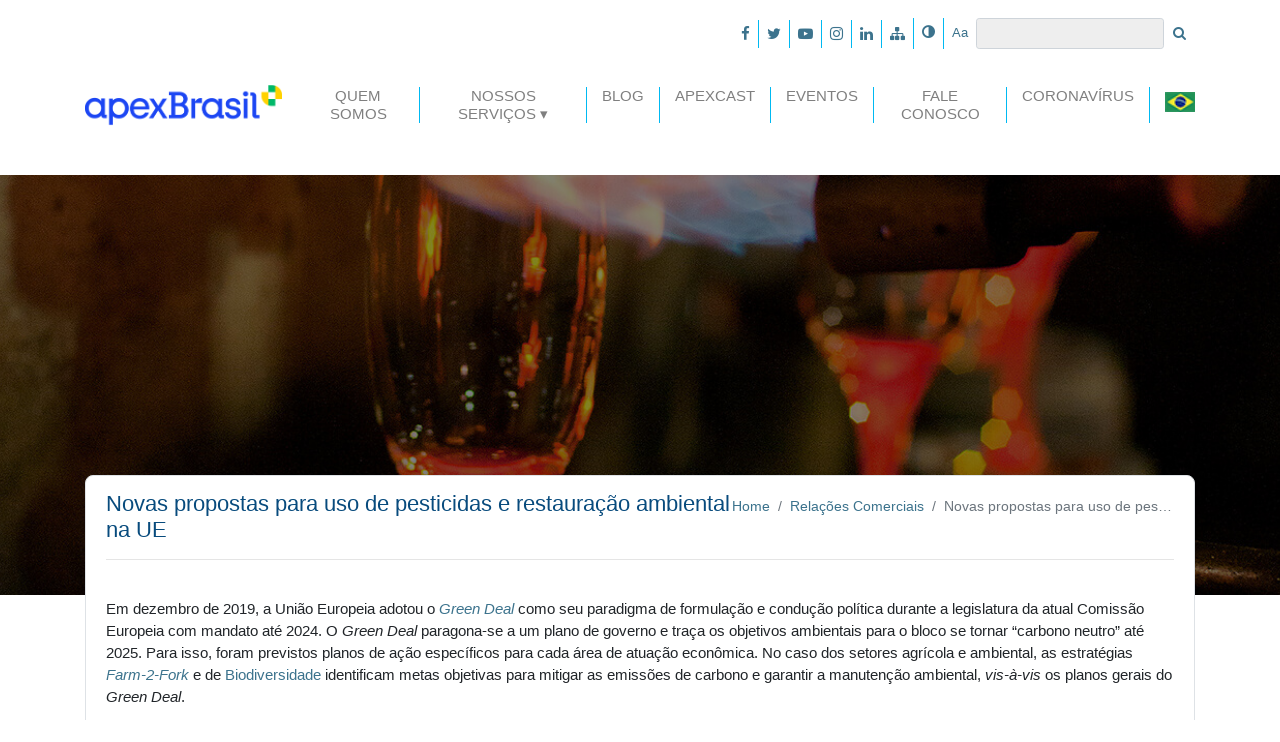

--- FILE ---
content_type: text/html; charset=UTF-8
request_url: https://portal.apexbrasil.com.br/relacoes_comerciais/novas-propostas-para-uso-de-pesticidas-e-restauracao-ambiental-na-ue/
body_size: 46269
content:

<!DOCTYPE html><html lang="pt-BR">

<head>
    
<meta charset="UTF-8">
<meta name="viewport" content="width=device-width, initial-scale=1, shrink-to-fit=no">
<meta http-equiv="X-UA-Compatible" content="ie=edge">

<link rel="shortcut icon" type="image/x-icon" href="/wp-content/themes/apex-brasil/assets/img/favicon.ico" />

<!-- Bootstrap core CSS -->
<link href="/wp-content/themes/apex-brasil/assets/css/main.css" rel="stylesheet">
<!-- Bootstrap theme CSS -->
<link href="/wp-content/themes/apex-brasil/assets/css/styles.css" rel="stylesheet">

<!-- HTML5 shiv and Respond.js IE8 support of HTML5 elements and media queries -->
<!--[if lt IE 9]>
	<script src="https://oss.maxcdn.com/html5shiv/3.7.2/html5shiv.min.js"></script>
	<script src="https://oss.maxcdn.com/respond/1.4.2/respond.min.js"></script>
<![endif]-->

<!-- Google Tag Manager  -->
<script>(function(w,d,s,l,i){w[l]=w[l]||[];w[l].push({'gtm.start':
	new Date().getTime(),event:'gtm.js'});var f=d.getElementsByTagName(s)[0],
	j=d.createElement(s),dl=l!='dataLayer'?'&l='+l:'';j.async=true;j.src=
	'https://www.googletagmanager.com/gtm.js?id='+i+dl;f.parentNode.insertBefore(j,f);
	})(window,document,'script','dataLayer','GTM-WFHB2LZ');</script>

<script>(function(w,d,s,l,i){w[l]=w[l]||[];w[l].push({'gtm.start':
	new Date().getTime(),event:'gtm.js'});var f=d.getElementsByTagName(s)[0],
	j=d.createElement(s),dl=l!='dataLayer'?'&l='+l:'';j.async=true;j.src=
	'https://www.googletagmanager.com/gtm.js?id='+i+dl;f.parentNode.insertBefore(j,f);
	})(window,document,'script','dataLayer','GTM-TG6PBHH');</script>

<script>(function(w,d,s,l,i){w[l]=w[l]||[];w[l].push({'gtm.start':
	new Date().getTime(),event:'gtm.js'});var f=d.getElementsByTagName(s)[0],
	j=d.createElement(s),dl=l!='dataLayer'?'&l='+l:'';j.async=true;j.src=
	'https://www.googletagmanager.com/gtm.js?id='+i+dl;f.parentNode.insertBefore(j,f);
	})(window,document,'script','dataLayer','GTM-5JQFXTQ');</script>
<!-- End Google Tag Manager  -->

<!-- Matomo -->
<script type="text/javascript">
  var _paq = window._paq || [];
  /* tracker methods like "setCustomDimension" should be called before "trackPageView" */
  _paq.push(['trackPageView']);
  _paq.push(['enableLinkTracking']);
  (function() {
    var u="https://analytics.apexbrasil.com.br/";
    _paq.push(['setTrackerUrl', u+'matomo.php']);
    _paq.push(['setSiteId', '5']);
    var d=document, g=d.createElement('script'), s=d.getElementsByTagName('script')[0];
    g.type='text/javascript'; g.async=true; g.defer=true; g.src=u+'matomo.js'; s.parentNode.insertBefore(g,s);
  })();
</script>
<!-- End Matomo Code --> <meta name='robots' content='noindex, nofollow' />

	<!-- This site is optimized with the Yoast SEO plugin v23.4 - https://yoast.com/wordpress/plugins/seo/ -->
	<title>Novas propostas para uso de pesticidas e restauração ambiental na UE - Apex-Brasil</title>
	<meta property="og:locale" content="pt_BR" />
	<meta property="og:type" content="article" />
	<meta property="og:title" content="Novas propostas para uso de pesticidas e restauração ambiental na UE - Apex-Brasil" />
	<meta property="og:description" content="Em dezembro de 2019, a União Europeia adotou o Green Deal como seu paradigma de formulação e condução política durante a legislatura da atual Comissão Europeia com mandato até 2024. O Green Deal paragona-se a um plano de governo e traça os objetivos ambientais para o bloco se tornar “carbono neutro” até 2025. Para isso, [&hellip;]" />
	<meta property="og:url" content="https://portalapex.azurewebsites.net/relacoes_comerciais/novas-propostas-para-uso-de-pesticidas-e-restauracao-ambiental-na-ue/" />
	<meta property="og:site_name" content="Apex-Brasil" />
	<meta property="article:modified_time" content="2022-07-08T14:02:22+00:00" />
	<meta name="twitter:card" content="summary_large_image" />
	<meta name="twitter:label1" content="Est. tempo de leitura" />
	<meta name="twitter:data1" content="2 minutos" />
	<script type="application/ld+json" class="yoast-schema-graph">{"@context":"https://schema.org","@graph":[{"@type":"WebPage","@id":"https://portalapex.azurewebsites.net/relacoes_comerciais/novas-propostas-para-uso-de-pesticidas-e-restauracao-ambiental-na-ue/","url":"https://portalapex.azurewebsites.net/relacoes_comerciais/novas-propostas-para-uso-de-pesticidas-e-restauracao-ambiental-na-ue/","name":"Novas propostas para uso de pesticidas e restauração ambiental na UE - Apex-Brasil","isPartOf":{"@id":"https://portal.apexbrasil.com.br/#website"},"datePublished":"2022-07-08T14:02:11+00:00","dateModified":"2022-07-08T14:02:22+00:00","breadcrumb":{"@id":"https://portalapex.azurewebsites.net/relacoes_comerciais/novas-propostas-para-uso-de-pesticidas-e-restauracao-ambiental-na-ue/#breadcrumb"},"inLanguage":"pt-BR","potentialAction":[{"@type":"ReadAction","target":["https://portalapex.azurewebsites.net/relacoes_comerciais/novas-propostas-para-uso-de-pesticidas-e-restauracao-ambiental-na-ue/"]}]},{"@type":"BreadcrumbList","@id":"https://portalapex.azurewebsites.net/relacoes_comerciais/novas-propostas-para-uso-de-pesticidas-e-restauracao-ambiental-na-ue/#breadcrumb","itemListElement":[{"@type":"ListItem","position":1,"name":"Início","item":"https://portal.apexbrasil.com.br/"},{"@type":"ListItem","position":2,"name":"Novas propostas para uso de pesticidas e restauração ambiental na UE"}]},{"@type":"WebSite","@id":"https://portal.apexbrasil.com.br/#website","url":"https://portal.apexbrasil.com.br/","name":"Apex-Brasil","description":"Agência Brasileira de Promoção de Exportações e Investimentos","potentialAction":[{"@type":"SearchAction","target":{"@type":"EntryPoint","urlTemplate":"https://portal.apexbrasil.com.br/?s={search_term_string}"},"query-input":{"@type":"PropertyValueSpecification","valueRequired":true,"valueName":"search_term_string"}}],"inLanguage":"pt-BR"}]}</script>
	<!-- / Yoast SEO plugin. -->


<link rel="alternate" type="application/rss+xml" title="Feed para Apex-Brasil &raquo;" href="https://portal.apexbrasil.com.br/feed/" />
<link rel="alternate" type="application/rss+xml" title="Feed de comentários para Apex-Brasil &raquo;" href="https://portal.apexbrasil.com.br/comments/feed/" />
<script type="text/javascript">
/* <![CDATA[ */
window._wpemojiSettings = {"baseUrl":"https:\/\/s.w.org\/images\/core\/emoji\/15.0.3\/72x72\/","ext":".png","svgUrl":"https:\/\/s.w.org\/images\/core\/emoji\/15.0.3\/svg\/","svgExt":".svg","source":{"concatemoji":"https:\/\/portal.apexbrasil.com.br\/wp-includes\/js\/wp-emoji-release.min.js?ver=48124c4ed69300f8284f4abd93ec23ef"}};
/*! This file is auto-generated */
!function(i,n){var o,s,e;function c(e){try{var t={supportTests:e,timestamp:(new Date).valueOf()};sessionStorage.setItem(o,JSON.stringify(t))}catch(e){}}function p(e,t,n){e.clearRect(0,0,e.canvas.width,e.canvas.height),e.fillText(t,0,0);var t=new Uint32Array(e.getImageData(0,0,e.canvas.width,e.canvas.height).data),r=(e.clearRect(0,0,e.canvas.width,e.canvas.height),e.fillText(n,0,0),new Uint32Array(e.getImageData(0,0,e.canvas.width,e.canvas.height).data));return t.every(function(e,t){return e===r[t]})}function u(e,t,n){switch(t){case"flag":return n(e,"\ud83c\udff3\ufe0f\u200d\u26a7\ufe0f","\ud83c\udff3\ufe0f\u200b\u26a7\ufe0f")?!1:!n(e,"\ud83c\uddfa\ud83c\uddf3","\ud83c\uddfa\u200b\ud83c\uddf3")&&!n(e,"\ud83c\udff4\udb40\udc67\udb40\udc62\udb40\udc65\udb40\udc6e\udb40\udc67\udb40\udc7f","\ud83c\udff4\u200b\udb40\udc67\u200b\udb40\udc62\u200b\udb40\udc65\u200b\udb40\udc6e\u200b\udb40\udc67\u200b\udb40\udc7f");case"emoji":return!n(e,"\ud83d\udc26\u200d\u2b1b","\ud83d\udc26\u200b\u2b1b")}return!1}function f(e,t,n){var r="undefined"!=typeof WorkerGlobalScope&&self instanceof WorkerGlobalScope?new OffscreenCanvas(300,150):i.createElement("canvas"),a=r.getContext("2d",{willReadFrequently:!0}),o=(a.textBaseline="top",a.font="600 32px Arial",{});return e.forEach(function(e){o[e]=t(a,e,n)}),o}function t(e){var t=i.createElement("script");t.src=e,t.defer=!0,i.head.appendChild(t)}"undefined"!=typeof Promise&&(o="wpEmojiSettingsSupports",s=["flag","emoji"],n.supports={everything:!0,everythingExceptFlag:!0},e=new Promise(function(e){i.addEventListener("DOMContentLoaded",e,{once:!0})}),new Promise(function(t){var n=function(){try{var e=JSON.parse(sessionStorage.getItem(o));if("object"==typeof e&&"number"==typeof e.timestamp&&(new Date).valueOf()<e.timestamp+604800&&"object"==typeof e.supportTests)return e.supportTests}catch(e){}return null}();if(!n){if("undefined"!=typeof Worker&&"undefined"!=typeof OffscreenCanvas&&"undefined"!=typeof URL&&URL.createObjectURL&&"undefined"!=typeof Blob)try{var e="postMessage("+f.toString()+"("+[JSON.stringify(s),u.toString(),p.toString()].join(",")+"));",r=new Blob([e],{type:"text/javascript"}),a=new Worker(URL.createObjectURL(r),{name:"wpTestEmojiSupports"});return void(a.onmessage=function(e){c(n=e.data),a.terminate(),t(n)})}catch(e){}c(n=f(s,u,p))}t(n)}).then(function(e){for(var t in e)n.supports[t]=e[t],n.supports.everything=n.supports.everything&&n.supports[t],"flag"!==t&&(n.supports.everythingExceptFlag=n.supports.everythingExceptFlag&&n.supports[t]);n.supports.everythingExceptFlag=n.supports.everythingExceptFlag&&!n.supports.flag,n.DOMReady=!1,n.readyCallback=function(){n.DOMReady=!0}}).then(function(){return e}).then(function(){var e;n.supports.everything||(n.readyCallback(),(e=n.source||{}).concatemoji?t(e.concatemoji):e.wpemoji&&e.twemoji&&(t(e.twemoji),t(e.wpemoji)))}))}((window,document),window._wpemojiSettings);
/* ]]> */
</script>
<style id='wp-emoji-styles-inline-css' type='text/css'>

	img.wp-smiley, img.emoji {
		display: inline !important;
		border: none !important;
		box-shadow: none !important;
		height: 1em !important;
		width: 1em !important;
		margin: 0 0.07em !important;
		vertical-align: -0.1em !important;
		background: none !important;
		padding: 0 !important;
	}
</style>
<link rel='stylesheet' id='wp-block-library-css' href='https://portal.apexbrasil.com.br/wp-includes/css/dist/block-library/style.min.css?ver=48124c4ed69300f8284f4abd93ec23ef' type='text/css' media='all' />
<style id='classic-theme-styles-inline-css' type='text/css'>
/*! This file is auto-generated */
.wp-block-button__link{color:#fff;background-color:#32373c;border-radius:9999px;box-shadow:none;text-decoration:none;padding:calc(.667em + 2px) calc(1.333em + 2px);font-size:1.125em}.wp-block-file__button{background:#32373c;color:#fff;text-decoration:none}
</style>
<style id='global-styles-inline-css' type='text/css'>
:root{--wp--preset--aspect-ratio--square: 1;--wp--preset--aspect-ratio--4-3: 4/3;--wp--preset--aspect-ratio--3-4: 3/4;--wp--preset--aspect-ratio--3-2: 3/2;--wp--preset--aspect-ratio--2-3: 2/3;--wp--preset--aspect-ratio--16-9: 16/9;--wp--preset--aspect-ratio--9-16: 9/16;--wp--preset--color--black: #000000;--wp--preset--color--cyan-bluish-gray: #abb8c3;--wp--preset--color--white: #ffffff;--wp--preset--color--pale-pink: #f78da7;--wp--preset--color--vivid-red: #cf2e2e;--wp--preset--color--luminous-vivid-orange: #ff6900;--wp--preset--color--luminous-vivid-amber: #fcb900;--wp--preset--color--light-green-cyan: #7bdcb5;--wp--preset--color--vivid-green-cyan: #00d084;--wp--preset--color--pale-cyan-blue: #8ed1fc;--wp--preset--color--vivid-cyan-blue: #0693e3;--wp--preset--color--vivid-purple: #9b51e0;--wp--preset--gradient--vivid-cyan-blue-to-vivid-purple: linear-gradient(135deg,rgba(6,147,227,1) 0%,rgb(155,81,224) 100%);--wp--preset--gradient--light-green-cyan-to-vivid-green-cyan: linear-gradient(135deg,rgb(122,220,180) 0%,rgb(0,208,130) 100%);--wp--preset--gradient--luminous-vivid-amber-to-luminous-vivid-orange: linear-gradient(135deg,rgba(252,185,0,1) 0%,rgba(255,105,0,1) 100%);--wp--preset--gradient--luminous-vivid-orange-to-vivid-red: linear-gradient(135deg,rgba(255,105,0,1) 0%,rgb(207,46,46) 100%);--wp--preset--gradient--very-light-gray-to-cyan-bluish-gray: linear-gradient(135deg,rgb(238,238,238) 0%,rgb(169,184,195) 100%);--wp--preset--gradient--cool-to-warm-spectrum: linear-gradient(135deg,rgb(74,234,220) 0%,rgb(151,120,209) 20%,rgb(207,42,186) 40%,rgb(238,44,130) 60%,rgb(251,105,98) 80%,rgb(254,248,76) 100%);--wp--preset--gradient--blush-light-purple: linear-gradient(135deg,rgb(255,206,236) 0%,rgb(152,150,240) 100%);--wp--preset--gradient--blush-bordeaux: linear-gradient(135deg,rgb(254,205,165) 0%,rgb(254,45,45) 50%,rgb(107,0,62) 100%);--wp--preset--gradient--luminous-dusk: linear-gradient(135deg,rgb(255,203,112) 0%,rgb(199,81,192) 50%,rgb(65,88,208) 100%);--wp--preset--gradient--pale-ocean: linear-gradient(135deg,rgb(255,245,203) 0%,rgb(182,227,212) 50%,rgb(51,167,181) 100%);--wp--preset--gradient--electric-grass: linear-gradient(135deg,rgb(202,248,128) 0%,rgb(113,206,126) 100%);--wp--preset--gradient--midnight: linear-gradient(135deg,rgb(2,3,129) 0%,rgb(40,116,252) 100%);--wp--preset--font-size--small: 13px;--wp--preset--font-size--medium: 20px;--wp--preset--font-size--large: 36px;--wp--preset--font-size--x-large: 42px;--wp--preset--spacing--20: 0.44rem;--wp--preset--spacing--30: 0.67rem;--wp--preset--spacing--40: 1rem;--wp--preset--spacing--50: 1.5rem;--wp--preset--spacing--60: 2.25rem;--wp--preset--spacing--70: 3.38rem;--wp--preset--spacing--80: 5.06rem;--wp--preset--shadow--natural: 6px 6px 9px rgba(0, 0, 0, 0.2);--wp--preset--shadow--deep: 12px 12px 50px rgba(0, 0, 0, 0.4);--wp--preset--shadow--sharp: 6px 6px 0px rgba(0, 0, 0, 0.2);--wp--preset--shadow--outlined: 6px 6px 0px -3px rgba(255, 255, 255, 1), 6px 6px rgba(0, 0, 0, 1);--wp--preset--shadow--crisp: 6px 6px 0px rgba(0, 0, 0, 1);}:where(.is-layout-flex){gap: 0.5em;}:where(.is-layout-grid){gap: 0.5em;}body .is-layout-flex{display: flex;}.is-layout-flex{flex-wrap: wrap;align-items: center;}.is-layout-flex > :is(*, div){margin: 0;}body .is-layout-grid{display: grid;}.is-layout-grid > :is(*, div){margin: 0;}:where(.wp-block-columns.is-layout-flex){gap: 2em;}:where(.wp-block-columns.is-layout-grid){gap: 2em;}:where(.wp-block-post-template.is-layout-flex){gap: 1.25em;}:where(.wp-block-post-template.is-layout-grid){gap: 1.25em;}.has-black-color{color: var(--wp--preset--color--black) !important;}.has-cyan-bluish-gray-color{color: var(--wp--preset--color--cyan-bluish-gray) !important;}.has-white-color{color: var(--wp--preset--color--white) !important;}.has-pale-pink-color{color: var(--wp--preset--color--pale-pink) !important;}.has-vivid-red-color{color: var(--wp--preset--color--vivid-red) !important;}.has-luminous-vivid-orange-color{color: var(--wp--preset--color--luminous-vivid-orange) !important;}.has-luminous-vivid-amber-color{color: var(--wp--preset--color--luminous-vivid-amber) !important;}.has-light-green-cyan-color{color: var(--wp--preset--color--light-green-cyan) !important;}.has-vivid-green-cyan-color{color: var(--wp--preset--color--vivid-green-cyan) !important;}.has-pale-cyan-blue-color{color: var(--wp--preset--color--pale-cyan-blue) !important;}.has-vivid-cyan-blue-color{color: var(--wp--preset--color--vivid-cyan-blue) !important;}.has-vivid-purple-color{color: var(--wp--preset--color--vivid-purple) !important;}.has-black-background-color{background-color: var(--wp--preset--color--black) !important;}.has-cyan-bluish-gray-background-color{background-color: var(--wp--preset--color--cyan-bluish-gray) !important;}.has-white-background-color{background-color: var(--wp--preset--color--white) !important;}.has-pale-pink-background-color{background-color: var(--wp--preset--color--pale-pink) !important;}.has-vivid-red-background-color{background-color: var(--wp--preset--color--vivid-red) !important;}.has-luminous-vivid-orange-background-color{background-color: var(--wp--preset--color--luminous-vivid-orange) !important;}.has-luminous-vivid-amber-background-color{background-color: var(--wp--preset--color--luminous-vivid-amber) !important;}.has-light-green-cyan-background-color{background-color: var(--wp--preset--color--light-green-cyan) !important;}.has-vivid-green-cyan-background-color{background-color: var(--wp--preset--color--vivid-green-cyan) !important;}.has-pale-cyan-blue-background-color{background-color: var(--wp--preset--color--pale-cyan-blue) !important;}.has-vivid-cyan-blue-background-color{background-color: var(--wp--preset--color--vivid-cyan-blue) !important;}.has-vivid-purple-background-color{background-color: var(--wp--preset--color--vivid-purple) !important;}.has-black-border-color{border-color: var(--wp--preset--color--black) !important;}.has-cyan-bluish-gray-border-color{border-color: var(--wp--preset--color--cyan-bluish-gray) !important;}.has-white-border-color{border-color: var(--wp--preset--color--white) !important;}.has-pale-pink-border-color{border-color: var(--wp--preset--color--pale-pink) !important;}.has-vivid-red-border-color{border-color: var(--wp--preset--color--vivid-red) !important;}.has-luminous-vivid-orange-border-color{border-color: var(--wp--preset--color--luminous-vivid-orange) !important;}.has-luminous-vivid-amber-border-color{border-color: var(--wp--preset--color--luminous-vivid-amber) !important;}.has-light-green-cyan-border-color{border-color: var(--wp--preset--color--light-green-cyan) !important;}.has-vivid-green-cyan-border-color{border-color: var(--wp--preset--color--vivid-green-cyan) !important;}.has-pale-cyan-blue-border-color{border-color: var(--wp--preset--color--pale-cyan-blue) !important;}.has-vivid-cyan-blue-border-color{border-color: var(--wp--preset--color--vivid-cyan-blue) !important;}.has-vivid-purple-border-color{border-color: var(--wp--preset--color--vivid-purple) !important;}.has-vivid-cyan-blue-to-vivid-purple-gradient-background{background: var(--wp--preset--gradient--vivid-cyan-blue-to-vivid-purple) !important;}.has-light-green-cyan-to-vivid-green-cyan-gradient-background{background: var(--wp--preset--gradient--light-green-cyan-to-vivid-green-cyan) !important;}.has-luminous-vivid-amber-to-luminous-vivid-orange-gradient-background{background: var(--wp--preset--gradient--luminous-vivid-amber-to-luminous-vivid-orange) !important;}.has-luminous-vivid-orange-to-vivid-red-gradient-background{background: var(--wp--preset--gradient--luminous-vivid-orange-to-vivid-red) !important;}.has-very-light-gray-to-cyan-bluish-gray-gradient-background{background: var(--wp--preset--gradient--very-light-gray-to-cyan-bluish-gray) !important;}.has-cool-to-warm-spectrum-gradient-background{background: var(--wp--preset--gradient--cool-to-warm-spectrum) !important;}.has-blush-light-purple-gradient-background{background: var(--wp--preset--gradient--blush-light-purple) !important;}.has-blush-bordeaux-gradient-background{background: var(--wp--preset--gradient--blush-bordeaux) !important;}.has-luminous-dusk-gradient-background{background: var(--wp--preset--gradient--luminous-dusk) !important;}.has-pale-ocean-gradient-background{background: var(--wp--preset--gradient--pale-ocean) !important;}.has-electric-grass-gradient-background{background: var(--wp--preset--gradient--electric-grass) !important;}.has-midnight-gradient-background{background: var(--wp--preset--gradient--midnight) !important;}.has-small-font-size{font-size: var(--wp--preset--font-size--small) !important;}.has-medium-font-size{font-size: var(--wp--preset--font-size--medium) !important;}.has-large-font-size{font-size: var(--wp--preset--font-size--large) !important;}.has-x-large-font-size{font-size: var(--wp--preset--font-size--x-large) !important;}
:where(.wp-block-post-template.is-layout-flex){gap: 1.25em;}:where(.wp-block-post-template.is-layout-grid){gap: 1.25em;}
:where(.wp-block-columns.is-layout-flex){gap: 2em;}:where(.wp-block-columns.is-layout-grid){gap: 2em;}
:root :where(.wp-block-pullquote){font-size: 1.5em;line-height: 1.6;}
</style>
<link rel='stylesheet' id='contact-form-7-css' href='/wp-content/plugins/contact-form-7/includes/css/styles.css?ver=5.9.8' type='text/css' media='all' />
<style id='contact-form-7-inline-css' type='text/css'>
.wpcf7 .wpcf7-recaptcha iframe {margin-bottom: 0;}.wpcf7 .wpcf7-recaptcha[data-align="center"] > div {margin: 0 auto;}.wpcf7 .wpcf7-recaptcha[data-align="right"] > div {margin: 0 0 0 auto;}
</style>
<link rel='stylesheet' id='custom_theme-style-css' href='/wp-content/themes/apex-brasil/style.css?ver=48124c4ed69300f8284f4abd93ec23ef' type='text/css' media='all' />
<link rel='stylesheet' id='cf7cf-style-css' href='/wp-content/plugins/cf7-conditional-fields/style.css?ver=2.4.15' type='text/css' media='all' />
<script type="text/javascript" src="https://portal.apexbrasil.com.br/wp-includes/js/jquery/jquery.min.js?ver=3.7.1" id="jquery-core-js"></script>
<script type="text/javascript" src="https://portal.apexbrasil.com.br/wp-includes/js/jquery/jquery-migrate.min.js?ver=3.4.1" id="jquery-migrate-js"></script>
<link rel="https://api.w.org/" href="https://portal.apexbrasil.com.br/wp-json/" /><link rel="alternate" title="JSON" type="application/json" href="https://portal.apexbrasil.com.br/wp-json/wp/v2/defesa_interesse/311574" /><link rel="EditURI" type="application/rsd+xml" title="RSD" href="https://portal.apexbrasil.com.br/xmlrpc.php?rsd" />

<link rel='shortlink' href='https://portal.apexbrasil.com.br/?p=311574' />
<link rel="alternate" title="oEmbed (JSON)" type="application/json+oembed" href="https://portal.apexbrasil.com.br/wp-json/oembed/1.0/embed?url=https%3A%2F%2Fportal.apexbrasil.com.br%2Frelacoes_comerciais%2Fnovas-propostas-para-uso-de-pesticidas-e-restauracao-ambiental-na-ue%2F" />
<link rel="alternate" title="oEmbed (XML)" type="text/xml+oembed" href="https://portal.apexbrasil.com.br/wp-json/oembed/1.0/embed?url=https%3A%2F%2Fportal.apexbrasil.com.br%2Frelacoes_comerciais%2Fnovas-propostas-para-uso-de-pesticidas-e-restauracao-ambiental-na-ue%2F&#038;format=xml" />
<link rel="icon" href="/wp-content/uploads/2021/10/cropped-icone-32x32.png" sizes="32x32" />
<link rel="icon" href="/wp-content/uploads/2021/10/cropped-icone-192x192.png" sizes="192x192" />
<link rel="apple-touch-icon" href="/wp-content/uploads/2021/10/cropped-icone-180x180.png" />
<meta name="msapplication-TileImage" content="/wp-content/uploads/2021/10/cropped-icone-270x270.png" />
</head>

<body class="defesa_interesse-template-default single single-defesa_interesse postid-311574 group-blog">

<!-- Google Tag Manager (noscript) -->
<noscript><iframe src="https://www.googletagmanager.com/ns.html?id=GTM-WFHB2LZ"
height="0" width="0" style="display:none;visibility:hidden"></iframe></noscript>

<noscript><iframe src="https://www.googletagmanager.com/ns.html?id=GTM-TG6PBHH"
height="0" width="0" style="display:none;visibility:hidden"></iframe></noscript>

<noscript><iframe src="https://www.googletagmanager.com/ns.html?id=GTM-5JQFXTQ"
height="0" width="0" style="display:none;visibility:hidden"></iframe></noscript>
<!-- End Google Tag Manager (noscript)  -->

<span id="base" data-value="/wp-content/themes/apex-brasil"></span>
<div class="container">

    <div class="navbar navbar-expand navbar-light navbar-accessibility">

        
        <ul class="navbar-nav">
            
            <!-- BRANDS ON MOBILE -->
            <li class="nav-item d-xs-block d-md-block d-lg-none d-xl-none">
                <a href="https://portal.apexbrasil.com.br/" title="Traduzir para português" class="nav-link">
                    <img src="/wp-content/themes/apex-brasil/assets/img/pt-br.png" height="13" alt="pt-br">
                </a>
            </li>
            <li class="nav-item d-xs-block d-md-block d-lg-none d-xl-none">
                <a target="_blank" href="http://www.apexbrasil.com.br/en/home" title="Traduzir para inglês" class="nav-link">
                    <img src="/wp-content/themes/apex-brasil/assets/img/en.png" height="13" alt="en">
                </a>
            </li>
            <li class="nav-item d-xs-block d-md-block d-lg-none d-xl-none">
                <a target="_blank" href="http://www.apexbrasil.com.br/es/home" title="Traduzir para espanhol" class="nav-link">
                    <img src="/wp-content/themes/apex-brasil/assets/img/es.png" height="13" alt="es">
                </a>
            </li>
            <li class="nav-item d-xs-block d-md-block d-lg-none d-xl-none">
                <a target="_blank" href="http://www.apexbrasil.com.br/ch" title="Traduzir para mandarim" class="nav-link">
                    <img src="/wp-content/themes/apex-brasil/assets/img/china.jpg" height="13" alt="es">
                </a>
            </li>
            
            <li class="nav-item d-none d-lg-block">
                <a id="adjust" class="nav-link" href="" title="Alto Contraste">
                    <i class="fa fa-adjust"></i>
                </a>
            </li>
            <li class="nav-item d-none d-lg-block">
                <a id="a-a" class="nav-link" href="" title="Ajustar tamanho da fonte">
                    <small class="featured-color">Aa</small>
                </a>
            </li>

            <!-- FORM ON DESKTOP -->
            <li class="d-none d-lg-block d-md-block d-sm-block">
                <form class="form-inline" id="searching" role="search" method="get" action="https://portal.apexbrasil.com.br/">
                <input class="form-control form-control-sm" type="search" aria-label="Search" id="s" name="s" value="">
                <button class="btn btn-sm btn-white" type="submit">
                        <i class="fa fa-search"></i>
                    </button>
                </form>
            </li>
            
        </ul>
        
        <div class="textwidget custom-html-widget"><ul class="navbar-nav">
	<li class="nav-item">
		<a class="nav-link" href="https://www.facebook.com/apexbrasil" target="_blank" title="Facebook - Apex Brasil" rel="noopener">
			<i class="fa fa-facebook"></i>
		</a>
	</li>
	<li class="nav-item">
		<a class="nav-link" href="https://twitter.com/apexbrasil" target="_blank" title="Twitter - Apex Brasil" rel="noopener">
			<i class="fa fa-twitter"></i>
		</a>
	</li>
	<li class="nav-item">
		<a class="nav-link" href="http://www.youtube.com/apexbrasil" target="_blank" title="Youtube - Apex Brasil" rel="noopener">
			<i class="fa fa-youtube-play"></i>
		</a>
	</li>
	<li class="nav-item">
		<a class="nav-link" href="http://instagram.com/apexbrasil" target="_blank" title="Instagram - Apex Brasil" rel="noopener">
			<i class="fa fa-instagram"></i>
		</a>
	</li>
	<li class="nav-item">
		<a class="nav-link" href="http://br.linkedin.com/company/apex-brasil" target="_blank" title="Linkedin - Apex Brasil" rel="noopener">
			<i class="fa fa-linkedin"></i>
		</a>
	</li>
	<li class="nav-item">
		<a class="nav-link" href="/mapa-do-site" title="Mapa do Site - Apex Brasil">
			<i class="fa fa-sitemap"></i>
		</a>
	</li>
</ul></div>        
    </div>
    
    <!-- MAIN MENU -->
    <nav id="navbar-apex" class="navbar navbar-expand-lg navbar-light">
        
        <!-- TITLE JUST TO GOOGLE -->
        <h1 class="visible-but-invisible">Novas propostas para uso de pesticidas e restauração ambiental na UE</h1>
        
        <a class="navbar-brand" href="https://portal.apexbrasil.com.br" title="Apex-Brasil">
            <img src="/wp-content/themes/apex-brasil/assets/img/logo-apex-brasil-old.png" alt="Apex-Brasil" height="70">
        </a>
        <button class="navbar-toggler" type="button" data-toggle="collapse" data-target="#navbarSupportedContent" aria-controls="navbarSupportedContent" aria-expanded="false" aria-label="Toggle navigation">
            <span class="navbar-toggler-icon"></span>
        </button>
        <div class="collapse navbar-collapse justify-content-end" id="navbarSupportedContent">
            

            <div class="menu-wrap"><ul id="menu-menu-principal" class="navbar-nav mr-auto"><li id="nav-item-15889" class="nav-item nav-item-type-post_type nav-item-object-page nav-item-15889"><a class="nav-link"href="https://portal.apexbrasil.com.br/quem-somos/">Quem Somos</a></li>
<li id="nav-item-15891" class="nav-item nav-item-type-custom nav-item-object-custom nav-item-has-children nav-item-15891"><a class="nav-link"href="#">Nossos Serviços</a>
<div class="menu-wrap"><ul class="dropdown-menu">
	<li id="nav-item-15893" class="nav-item nav-item-type-post_type nav-item-object-page nav-item-15893"><a class="nav-link"href="https://portal.apexbrasil.com.br/nossos-servicos/quero-exportar/">Quero Exportar</a></li>
	<li id="nav-item-15894" class="nav-item nav-item-type-post_type nav-item-object-page nav-item-15894"><a class="nav-link"href="https://portal.apexbrasil.com.br/nossos-servicos/quero-investir/">Quero atrair investimentos</a></li>
	<li id="nav-item-15895" class="nav-item nav-item-type-post_type nav-item-object-page nav-item-15895"><a class="nav-link"href="https://portal.apexbrasil.com.br/nossos-servicos/internacionalizacao/">Quero empreender no exterior</a></li>
	<li id="nav-item-17759" class="nav-item nav-item-type-custom nav-item-object-custom nav-item-17759"><a class="nav-link"href="http://www.apexbrasil.com.br/estudos-exclusivos-de-oportunidades-no-exterior">Inteligência de Mercado</a></li>
</ul></div>
</li>
<li id="nav-item-15898" class="nav-item nav-item-type-post_type nav-item-object-page current_page_parent nav-item-15898"><a class="nav-link"href="https://portal.apexbrasil.com.br/blog/">Blog</a></li>
<li id="nav-item-15899" class="nav-item nav-item-type-custom nav-item-object-custom nav-item-15899"><a class="nav-link"href="https://portal.apexbrasil.com.br/apexcast">ApexCast</a></li>
<li id="nav-item-15900" class="nav-item nav-item-type-post_type nav-item-object-page nav-item-15900"><a class="nav-link"href="https://portal.apexbrasil.com.br/eventos/">Eventos</a></li>
<li id="nav-item-15901" class="nav-item nav-item-type-post_type nav-item-object-page nav-item-15901"><a class="nav-link"href="https://portal.apexbrasil.com.br/fale-conosco/">Fale Conosco</a></li>
<li id="nav-item-146718" class="nav-item nav-item-type-custom nav-item-object-custom nav-item-146718"><a class="nav-link"href="#">Coronavírus</a></li>
</ul></div>            <div class="nav-item-brands drop-brand d-none d-lg-block">
                
                <a class="nav-link active-brand" href="#" title="Selecionar Tradução">
                    <img src="/wp-content/themes/apex-brasil/assets/img/pt-br.png" alt="pt-br" height="20">
                </a>

                <div class="menu-wrap">
                    <div class="dropdown-menu">
                        <a class="dropdown-item" href="https://portal.apexbrasil.com.br/">
                            <img src="/wp-content/themes/apex-brasil/assets/img/pt-br.png" alt="pt-br" height="20" title="Traduzir para português">
                        </a>
                        <a target="_blank" class="dropdown-item" href="http://www.apexbrasil.com.br/en/home">
                            <img src="/wp-content/themes/apex-brasil/assets/img/en.png" alt="en" height="20" title="Traduzir para inglês">
                        </a>
                        <a target="_blank" class="dropdown-item" href="http://www.apexbrasil.com.br/es/home">
                            <img src="/wp-content/themes/apex-brasil/assets/img/es.png" alt="es" height="20" title="Traduzir para espanhol">
                        </a>
                        <a target="_blank" class="dropdown-item" href="http://www.apexbrasil.com.br/ch">
                            <img src="/wp-content/themes/apex-brasil/assets/img/china.jpg" alt="ch" height="20" title="Traduzir para mandarim">
                        </a>
                    </div>
                </div>

            </div>
            
        </div>
        
    </nav>

    <!-- FORM ON MOBILE -->
    <div class="d-xs-block d-sm-none d-md-none d-lg-none d-xl-none navbar-accessibility">

        <br>
        <form class="input-group" role="search" method="get" action="https://portal.apexbrasil.com.br/">
            <input class="form-control form-control-sm" type="search" aria-label="Search" id="s" name="s" value="">
            <div class="input-group-append">
                <button class="btn btn-sm btn-white" type="submit">
                    <i class="fa fa-search"></i>
                </button>
            </div>
        </form>
        
    </div>

</div>
<br>
<main class="container-fluid rel" role="main">
	 
		<div class="media-responsive-lg abs top left index0" style='background-image: url(/wp-content/uploads/2019/01/portal.apexbrasil.com.br-noticias-header-noticias.jpg);'></div> 
		<div class="container">

					
			
			<div class="row">
				
				<article class="col-md-12" role="article">
												<div class="border box-rounded padd-3" style='margin-top: 300px;'>
								<ol class="breadcrumb pull-right">
    <li class="breadcrumb-item"><a href="https://portal.apexbrasil.com.br">Home</a></li>
                    <li class="breadcrumb-item"><a href="https://portal.apexbrasil.com.br/relacoes-comerciais">Relações Comerciais</a></li>
            <li class="breadcrumb-item active one-line" aria-current="page" style="max-width: 250px">Novas propostas para uso de pesticidas e restauração ambiental na UE</li>
</ol><h3 class="primary-color font-22">Novas propostas para uso de pesticidas e restauração ambiental na UE</h3> <hr> 
	<!--<div id="audimaWidget"></div>
	<script src="//audio.audima.co/audima-widget.js" defer></script>-->
		<br>
	
<p>Em dezembro de 2019, a União Europeia adotou o <a href="https://portal.apexbrasil.com.br/relacoes_comerciais/a-nova-comissao-e-o-green-deal/"><em>Green Deal</em></a> como seu paradigma de formulação e condução política durante a legislatura da atual Comissão Europeia com mandato até 2024. O <em>Green Deal</em> paragona-se a um plano de governo e traça os objetivos ambientais para o bloco se tornar “carbono neutro” até 2025. Para isso, foram previstos planos de ação específicos para cada área de atuação econômica. No caso dos setores agrícola e ambiental, as estratégias <a href="https://nam01.safelinks.protection.outlook.com/?url=https%3A%2F%2Fportal.apexbrasil.com.br%2Frelacoes_comerciais%2Ffarm-to-fork-f2f-estrategia-de-desenvolvimento-sustentavel-na-cadeia-agroalimentar-europeia%2F&amp;data=02%7C01%7Cdebora.feitosa%40apexbrasil.com.br%7C649538b82c934e5f6f5c08d80bedf516%7Ce59145083e7b46f8b98e51e23b292586%7C1%7C0%7C637272463943256053&amp;sdata=C6Jto3kpXIvz5obm3JlDP21MZUSd2h8VY%2B9bd8VHoIY%3D&amp;reserved=0"><em>Farm-2-Fork</em></a> e de <a href="https://environment.ec.europa.eu/strategy/biodiversity-strategy-2030_en#:~:text=The%20EU's%20biodiversity%20strategy%20for,contains%20specific%20actions%20and%20commitments.">Biodiversidade</a> identificam metas objetivas para mitigar as emissões de carbono e garantir a manutenção ambiental, <em>vis-à-vis</em> os planos gerais do <em>Green Deal</em>.</p>



<p>Dentro das metas <a href="https://eur-lex.europa.eu/legal-content/EN/TXT/?uri=CELEX:52020DC0381">propostas</a> pela <em>Farm-to-Fork</em>, figuram as reduções do uso e do risco de pesticidas químicos em 50%, e do uso de fertilizantes em 20%, até 2030. A publicação da estratégia não incluiu análises de impactos ou proposições especificas quanto à operacionalização dessas metas, sendo alvo de críticas de diversos setores produtivos do bloco. Em 22 de junho, a Comissão Europeia apresentou uma proposta oficial para <a href="https://ec.europa.eu/food/system/files/2022-06/pesticides_sud_eval_2022_reg_2022-305_en.pdf">regulamentação sobre o uso sustentável de pesticidas</a>, projetando que as metas percentuais supracitadas sejam alcançadas em nível europeu. Cada Estado-membro deverá, no entanto, apresentar metas vinculantes individuais e diferentes, desde que os objetivos em nível comunitário sejam observados. A proposta prevê também a proibição do uso de pesticidas em áreas de proteção natural e dentro do perímetro urbano, como parques e <em>playgrounds</em>.</p>



<p>A proposta almeja aprimorar problemas de operacionalização e controle das disposições da atual regulamentação para pesticidas aprovada em 2009 e em vigor desde 2011. São 4 os principais objetivos abordados pelo documento: i) a diminuição do uso de pesticidas químicos; ii) harmonizar a disponibilidade de dados; iii) garantir a implementação, aplicação e monitoramento das disposições da regulamentação; e iv) promoção de novas tecnologias que levem à redução do uso de pesticidas, nominalmente as técnicas de agricultura de precisão. A metodologia para realização desses objetivos é traçada no documento que seguirá para análise do Conselho da União Europeia e do Parlamento do bloco, antes de entrar no arcabouço jurídico europeu.</p>



<p>No mesmo dia, foi apresentada uma proposta de <a href="https://environment.ec.europa.eu/publications/nature-restoration-law_en">lei para restauração e conservação ambiental</a> que visa recuperar 20% das áreas degradadas (terrestres e aquáticas) do bloco até 2030. Dentre as diversas metas traçadas pelo documento estão a conversão de 30% das áreas alagadas e recuperação de 25 mil quilômetros de rios. Assim como a regulamentação do uso de pesticidas, a proposta de lei deverá ser analisada pelos governos dos Estados-membros (no Conselho) e pelo Parlamento Europeu, antes de ser efetivada.</p>
							</div>
										</article>
				
			</div>

		
	</div>
</main>

<br>
<br>
<footer class="container-fluid primary-bg white-color" role="footer">
	<div class="container">
		<div class="row padd-3 uppercase bold font-12">
			
			<div class="col-lg-3 col-md-6"><div class="menu-wrap"><ul id="menu-rodape-1" class="navbar-nav"><li id="nav-item-15915" class="nav-item nav-item-type-post_type nav-item-object-page nav-item-home nav-item-15915"><a class="nav-link"href="https://portal.apexbrasil.com.br/">Home</a></li>
<li id="nav-item-15902" class="nav-item nav-item-type-post_type nav-item-object-page nav-item-15902"><a class="nav-link"href="https://portal.apexbrasil.com.br/quem-somos/">Quem Somos</a></li>
<li id="nav-item-15903" class="nav-item nav-item-type-post_type nav-item-object-page nav-item-15903"><a class="nav-link"href="https://portal.apexbrasil.com.br/nossos-servicos/quero-exportar/">Quero Exportar</a></li>
<li id="nav-item-15905" class="nav-item nav-item-type-post_type nav-item-object-page nav-item-15905"><a class="nav-link"href="https://portal.apexbrasil.com.br/nossos-servicos/quero-investir/">Quero atrair investimentos</a></li>
<li id="nav-item-15907" class="nav-item nav-item-type-post_type nav-item-object-page nav-item-15907"><a class="nav-link"href="https://portal.apexbrasil.com.br/nossos-servicos/internacionalizacao/">Quero empreender no exterior</a></li>
</ul></div><br class="d-lg-none d-xl-none"></div>
			<div class="col-lg-3 col-md-6"><div class="menu-wrap"><ul id="menu-rodape-2" class="navbar-nav"><li id="nav-item-15918" class="nav-item nav-item-type-custom nav-item-object-custom nav-item-15918"><a class="nav-link"href="http://www.apexbrasil.com.br/estudos-exclusivos-de-oportunidades-no-exterior">Informações sobre os Mercados</a></li>
<li id="nav-item-15920" class="nav-item nav-item-type-custom nav-item-object-custom nav-item-15920"><a class="nav-link"target="_blank" rel="noopener" href="http://www.bebrasil.com.br/">Promoção de Imagem</a></li>
<li id="nav-item-15922" class="nav-item nav-item-type-custom nav-item-object-custom nav-item-15922"><a class="nav-link"href="https://portal.apexbrasil.com.br/apexcast">ApexCast</a></li>
<li id="nav-item-15923" class="nav-item nav-item-type-post_type nav-item-object-page nav-item-15923"><a class="nav-link"href="https://portal.apexbrasil.com.br/fale-conosco/">Fale Conosco</a></li>
<li id="nav-item-15924" class="nav-item nav-item-type-post_type nav-item-object-page nav-item-15924"><a class="nav-link"href="https://portal.apexbrasil.com.br/ouvidoria/">Ouvidoria</a></li>
</ul></div><br class="d-lg-none d-xl-none"></div>
			<div class="col-lg-3 col-md-6"><div class="menu-wrap"><ul id="menu-rodape-3" class="navbar-nav"><li id="nav-item-15925" class="nav-item nav-item-type-post_type nav-item-object-page nav-item-15925"><a class="nav-link"href="https://portal.apexbrasil.com.br/noticias/">Notícias</a></li>
<li id="nav-item-15927" class="nav-item nav-item-type-post_type nav-item-object-page nav-item-15927"><a class="nav-link"href="https://portal.apexbrasil.com.br/eventos/">Eventos</a></li>
<li id="nav-item-15928" class="nav-item nav-item-type-post_type nav-item-object-page current_page_parent nav-item-15928"><a class="nav-link"href="https://portal.apexbrasil.com.br/blog/">Blog</a></li>
<li id="nav-item-18319" class="nav-item nav-item-type-post_type nav-item-object-page nav-item-18319"><a class="nav-link"href="https://portal.apexbrasil.com.br/transparencia/">Transparência e Prestação de Contas</a></li>
<li id="nav-item-150789" class="nav-item nav-item-type-post_type nav-item-object-page nav-item-150789"><a class="nav-link"href="https://portal.apexbrasil.com.br/acesso-a-informacao-sic/">Acesso à Informação / SIC</a></li>
</ul></div><br class="d-md-none d-lg-none d-xl-none"></div>
			<div class="col-lg-3 col-md-6"><div class="menu-wrap"><ul id="menu-rodape-4" class="navbar-nav"><li id="nav-item-15938" class="nav-item nav-item-type-post_type nav-item-object-page nav-item-15938"><a class="nav-link"href="https://portal.apexbrasil.com.br/termos-e-condicoes/">Termos e Condições</a></li>
<li id="nav-item-17791" class="nav-item nav-item-type-post_type nav-item-object-page nav-item-17791"><a class="nav-link"href="https://portal.apexbrasil.com.br/licitacoes-apex/">Licitações</a></li>
<li id="nav-item-15940" class="nav-item nav-item-type-post_type nav-item-object-page nav-item-15940"><a class="nav-link"href="https://portal.apexbrasil.com.br/faca-parte-da-nossa-equipe/">Faça parte da nossa equipe</a></li>
<li id="nav-item-15942" class="nav-item nav-item-type-post_type nav-item-object-page nav-item-15942"><a class="nav-link"href="https://portal.apexbrasil.com.br/acoes-e-reconhecimento/">Ações e Reconhecimento</a></li>
<li id="nav-item-176792" class="nav-item nav-item-type-post_type nav-item-object-page nav-item-176792"><a class="nav-link"href="https://portal.apexbrasil.com.br/contratacoes-diretas/">Aquisições</a></li>
</ul></div></div>

		</div>
	</div>
</footer>

<br>
<br>

<div class="container">
	<div class="row">
		<div class="col-md-7">
			<div class="textwidget custom-html-widget"><a class="va-middle d-inline-block primary-color uppercase font-30 padd-right" href="/nossos-escritorios/"><i class="fa fa-angle-right fa-2x va-middle"></i> <span class="va-middle">Nossos Escritórios</span></a></div>					</div>
		
		<div class="col-md-5 text-right-desktop text-left-mobile">
			<a href="#" id="telto" class="primary-color font-22">
				<i class="fa fa-phone" style="position: relative; top: 5px;"></i> <div class="textwidget custom-html-widget">+55 61 2027-0202</div>			</a>
			<br class="d-md-none d-lg-none d-xl-none">
			<br class="d-md-none d-lg-none d-xl-none">
			<span class="d-inline-block va-middle primary-color" style="max-width: 350px;">
				<i class="fa fa-map-marker" aria-hidden="true"></i> <div class="textwidget custom-html-widget">SAUN, Quadra 5, Lote C, Torre B, 12º a 18º andar
Centro Empresarial CNC<br>
Asa Norte, Brasília - DF, 70040-250<br/></div><a href="http://www.acessoainformacao.gov.br"><img width="80" height="34" src="/wp-content/uploads/2019/10/selo-acesso-infor-red.png" class="image wp-image-125640  attachment-full size-full" alt="" style="max-width: 100%; height: auto;" decoding="async" loading="lazy" /></a><div class="textwidget custom-html-widget"><a href="https://portal.apexbrasil.com.br/lgpd/" style="font-size:18px;color:#084BA7;">&emsp;LGPD</a></div>			</span> 
		</div>

		<div class="col-md-12 text-center">
			<br>
			<br>

			<a href="https://portal.apexbrasil.com.br" title="Apex-Brasil">
				<img class="footer-brand" src="/wp-content/themes/apex-brasil/assets/img/logo-apex-brasil.png" alt="Apex-Brasil" width="520">
			</a>

			<br>
			<br>
			<small>&copy; Todos os Direitos Reservados - Apex-Brasil</small>
		</div>
	</div>
</div>
<a href="#top" id="scrollTop" title="Rolar para cima"><i class="fa fa-arrow-up"></i></a><script type="text/javascript" src="https://portal.apexbrasil.com.br/wp-includes/js/dist/hooks.min.js?ver=2810c76e705dd1a53b18" id="wp-hooks-js"></script>
<script type="text/javascript" src="https://portal.apexbrasil.com.br/wp-includes/js/dist/i18n.min.js?ver=5e580eb46a90c2b997e6" id="wp-i18n-js"></script>
<script type="text/javascript" id="wp-i18n-js-after">
/* <![CDATA[ */
wp.i18n.setLocaleData( { 'text direction\u0004ltr': [ 'ltr' ] } );
/* ]]> */
</script>
<script type="text/javascript" src="/wp-content/plugins/contact-form-7/includes/swv/js/index.js?ver=5.9.8" id="swv-js"></script>
<script type="text/javascript" id="contact-form-7-js-extra">
/* <![CDATA[ */
var wpcf7 = {"api":{"root":"https:\/\/portal.apexbrasil.com.br\/wp-json\/","namespace":"contact-form-7\/v1"}};
/* ]]> */
</script>
<script type="text/javascript" src="/wp-content/plugins/contact-form-7/includes/js/index.js?ver=5.9.8" id="contact-form-7-js"></script>
<script type="text/javascript" src="/wp-content/themes/apex-brasil/js/navigation.js?ver=20151215" id="custom_theme-navigation-js"></script>
<script type="text/javascript" src="/wp-content/themes/apex-brasil/js/skip-link-focus-fix.js?ver=20151215" id="custom_theme-skip-link-focus-fix-js"></script>
<script type="text/javascript" id="wpcf7cf-scripts-js-extra">
/* <![CDATA[ */
var wpcf7cf_global_settings = {"ajaxurl":"https:\/\/portal.apexbrasil.com.br\/wp-admin\/admin-ajax.php"};
/* ]]> */
</script>
<script type="text/javascript" src="/wp-content/plugins/cf7-conditional-fields/js/scripts.js?ver=2.4.15" id="wpcf7cf-scripts-js"></script>
<script src="/wp-content/themes/apex-brasil/assets/js/main.js"></script>
<script src="/wp-content/themes/apex-brasil/assets/js/site.js"></script>

</body></html>

--- FILE ---
content_type: application/x-javascript
request_url: https://portal.apexbrasil.com.br/wp-content/themes/apex-brasil/assets/js/site.js
body_size: 5371
content:
var base = $("#base").attr("data-value");
var isAdjust = false;

$(document).ready(function() {
    //$('#notaModal').modal('show');
});

$("#adjust").click(function (e) {
    e.preventDefault();
    isAdjust = !isAdjust;
    if (isAdjust) {
        $("body").addClass("adjust");
        $(".navbar-brand img, .footer-brand").attr("src", base+"/assets/img/logo-apex-brasil-white.png");
        $("#nav-track-content figure img").attr("src", base+"/assets/img/location-white.png");
        $("#nav-here img").attr("src", base+"/assets/img/navigation-white.png");
    } else {
        $("body").removeClass("adjust");
        $(".navbar-brand img, .footer-brand").attr("src", base+"/assets/img/logo-apex-brasil.png");
        $("#nav-here img").attr("src", base+"/assets/img/navigation.png");
    }
});
var fontSize = 1;
$("#a-a").click(function (e) {
    e.preventDefault();
    if (fontSize == 1) {
        fontSize = 1.1;
        $("#banner-apex").css("margin-top", "-66px");
    	$(".container-banner-apex").css("font-size", "16px");
        $(".container-banner-apex .card-footer .fa-3x").css("font-size", "2.4em");
    } else if (fontSize == 1.1) {
        fontSize = 0.9;
        $("#banner-apex").css("margin-top", "-70px");
    	$(".container-banner-apex").css("font-size", "14px");
        $(".container-banner-apex .card-footer .fa-3x").css("font-size", "3.1em");
    } else if (fontSize == 0.9) {
        fontSize = 1;
        $("#banner-apex").css("margin-top", "-72px");
    	$(".container-banner-apex").css("font-size", "15px");
        $(".container-banner-apex .card-footer .fa-3x").css("font-size", "3em");
    }
    if (fontSize != 1) {
        $("body").css("font-size", fontSize + "rem");
    } else {
        $("body").removeAttr("style");
    }
});

if(document.getElementById("banner-apex")){
    var bg = $("#banner-apex").css("background-image").split("/Content");
    bg = 'url("/Content'+bg[bg.length-1];
}
$("a[data-banner]").hover(function(){
    var bgBanner = 'url("'+$(this).attr("data-banner")+'")';
    if(bgBanner != bg){
        bg = bgBanner;
        $("#banner-apex").css({"opacity": "0"});
        var timer1 = setTimeout(function(){
            $("#banner-apex").css({"background-position": "center 100%"});
            clearTimeout(timer1);
            var timer2 = setTimeout(function(){
                $("#banner-apex").css({'background-image': bgBanner, "background-position": "center 25%", "opacity": "1"});
                clearTimeout(timer2);
            },102);
        },81);
    }
});

$("[data-content-target]").each(function(index, value){
    if($(value).hasClass("active")){
        $("#"+$(this).attr("data-content-target")).show();
    }
});

$("[data-content-target]").click(function(e){
    if($(this).attr("href") == "#"){
        e.preventDefault();
        $(".content-tab").hide();
        $("[data-content-target]").removeClass("active")
        $(this).addClass("active")
        $("#"+$(this).attr("data-content-target")).show();
    }
});

$("[data-slide-down]").each(function(index, item){
    var target = $(item).attr('data-slide-down');
    var noClass = $(item).attr('data-no-class');
    if(!noClass){
        $(item).addClass("slide-collapsed");
    }
    $("[data-slide-target="+target+"]").hide();
    $(item).click(function(e){
        e.preventDefault();
        if(!noClass){
            if(!$(this).hasClass("slide-uncollapsed")){
                $(this).addClass("slide-uncollapsed");
                $(this).removeClass("slide-collapsed");
            }else{
                $(this).addClass("slide-collapsed");
                $(this).removeClass("slide-uncollapsed");
            }
        }
        $("[data-slide-target="+$(this).attr('data-slide-down')+"]").slideToggle();
    });
});
$("[data-slide-opened]").each(function(index, item){
    $(item).addClass("slide-uncollapsed");
    target = $(item).attr('data-slide-down');
    $("[data-slide-target="+target+"]").show();
});

$("#scrollTop").click(function(e) {
    e.preventDefault();
    var canAnimate = true;
    var interval = function(callback, frames, time){
        time = (!time) ? 1000 : time;
        frames = (!frames) ? 12 : frames;
        if(canAnimate){
            canAnimate = false;
            var repeatTime = time/frames;
            var frameNumber = 1
            var timer = window.setInterval(function(){
                if(frameNumber*repeatTime >= time){
                    canAnimate = true;
                    window.clearInterval(timer)
                }
                callback(frameNumber);
                frameNumber ++;
            }, repeatTime);
        }
    }
    var totalFrames = 24;
    var scrollTop = $(window).scrollTop()/totalFrames;
    interval(function(frameNumber){
        var currentScroll = scrollTop*(totalFrames-frameNumber);
        $(window).scrollTop(currentScroll);
    }, totalFrames, 500);
});

$('.tag-cloud-link:contains("Sem categoria")').remove();

var tel = $("#telto .textwidget").text();

$("#telto").attr("href", "tel:"+tel.replace(/[\(\)\-\+ ]/g, ""));

$(window).scroll(function(){
    if($(this).scrollTop() < 300){
        $("#scrollTop").hide();
    }else{
        $("#scrollTop").show();
    }
});

